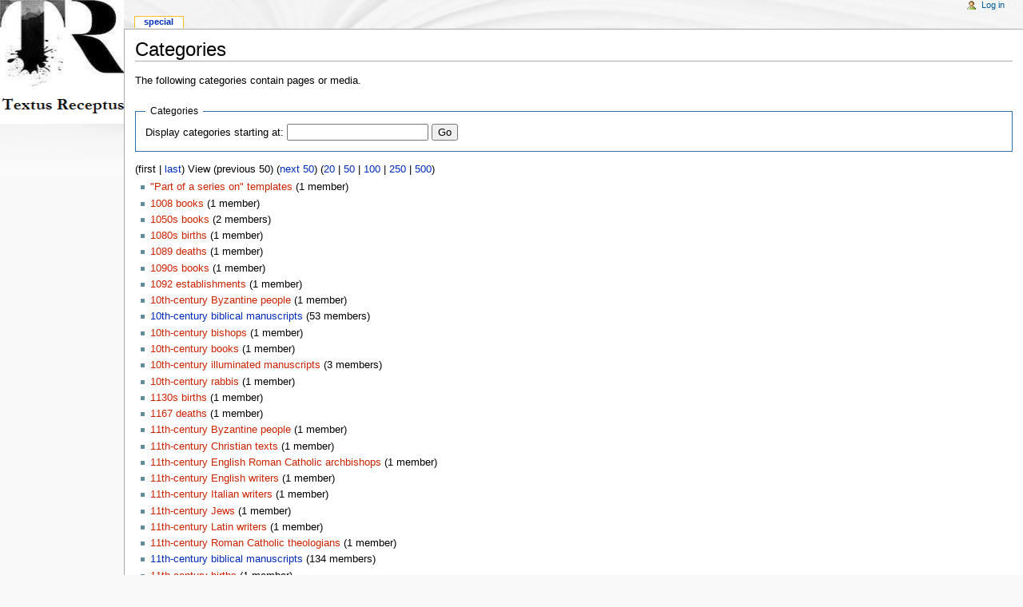

--- FILE ---
content_type: text/html; charset=UTF-8
request_url: http://textus-receptus.com/wiki/Special:Categories
body_size: 4214
content:
<!DOCTYPE html PUBLIC "-//W3C//DTD XHTML 1.0 Transitional//EN" "http://www.w3.org/TR/xhtml1/DTD/xhtml1-transitional.dtd">
<html xmlns="http://www.w3.org/1999/xhtml" xml:lang="en" lang="en" dir="ltr">
	<head>
		<meta http-equiv="Content-Type" content="text/html; charset=UTF-8" />
		<meta name="generator" content="MediaWiki 1.13.2" />
		<meta name="robots" content="noindex,nofollow" />
		<link rel="shortcut icon" href="/favicon.ico" />
		<link rel="search" type="application/opensearchdescription+xml" href="/w/opensearch_desc.php" title="Textus Receptus (en)" />
		<link rel="alternate" type="application/rss+xml" title="Textus Receptus RSS Feed" href="http://textus-receptus.com/w/index.php?title=Special:RecentChanges&amp;feed=rss" />
		<link rel="alternate" type="application/atom+xml" title="Textus Receptus Atom Feed" href="http://textus-receptus.com/w/index.php?title=Special:RecentChanges&amp;feed=atom" />
		<title>Categories - Textus Receptus</title>
		<style type="text/css" media="screen, projection">/*<![CDATA[*/
			@import "/w/skins/common/shared.css?164";
			@import "/w/skins/monobook/main.css?164";
		/*]]>*/</style>
		<link rel="stylesheet" type="text/css" media="print" href="/w/skins/common/commonPrint.css?164" />
		<!--[if lt IE 5.5000]><style type="text/css">@import "/w/skins/monobook/IE50Fixes.css?164";</style><![endif]-->
		<!--[if IE 5.5000]><style type="text/css">@import "/w/skins/monobook/IE55Fixes.css?164";</style><![endif]-->
		<!--[if IE 6]><style type="text/css">@import "/w/skins/monobook/IE60Fixes.css?164";</style><![endif]-->
		<!--[if IE 7]><style type="text/css">@import "/w/skins/monobook/IE70Fixes.css?164";</style><![endif]-->
		<!--[if lt IE 7]><script type="text/javascript" src="/w/skins/common/IEFixes.js?164"></script>
		<meta http-equiv="imagetoolbar" content="no" /><![endif]-->
		
		<script type= "text/javascript">/*<![CDATA[*/
var skin = "monobook";
var stylepath = "/w/skins";
var wgArticlePath = "/wiki/$1";
var wgScriptPath = "/w";
var wgScript = "/w/index.php";
var wgVariantArticlePath = false;
var wgActionPaths = [];
var wgServer = "http://textus-receptus.com";
var wgCanonicalNamespace = "Special";
var wgCanonicalSpecialPageName = "Categories";
var wgNamespaceNumber = -1;
var wgPageName = "Special:Categories";
var wgTitle = "Categories";
var wgAction = "view";
var wgArticleId = 0;
var wgIsArticle = false;
var wgUserName = null;
var wgUserGroups = null;
var wgUserLanguage = "en";
var wgContentLanguage = "en";
var wgBreakFrames = false;
var wgCurRevisionId = 0;
var wgVersion = "1.13.2";
var wgEnableAPI = true;
var wgEnableWriteAPI = false;
var wgRestrictionEdit = [];
var wgRestrictionMove = [];
/*]]>*/</script>
                
		<script type="text/javascript" src="/w/skins/common/wikibits.js?164"><!-- wikibits js --></script>
		<!-- Head Scripts -->
		<script type="text/javascript" src="/w/skins/common/ajax.js?164"></script>
		<script type="text/javascript" src="/w/index.php?title=-&amp;action=raw&amp;gen=js&amp;useskin=monobook"><!-- site js --></script>
		<style type="text/css">/*<![CDATA[*/
@import "/w/index.php?title=MediaWiki:Common.css&usemsgcache=yes&action=raw&ctype=text/css&smaxage=18000";
@import "/w/index.php?title=MediaWiki:Monobook.css&usemsgcache=yes&action=raw&ctype=text/css&smaxage=18000";
@import "/w/index.php?title=-&action=raw&gen=css&maxage=18000&useskin=monobook";
/*]]>*/</style>
	</head>
<body class="mediawiki ns--1 ltr page-Special_Categories">
	<div id="globalWrapper">
		<div id="column-content">
	<div id="content">
		<a name="top" id="top"></a>
				<h1 class="firstHeading">Categories</h1>
		<div id="bodyContent">
			<h3 id="siteSub">From Textus Receptus</h3>
			<div id="contentSub"></div>
									<div id="jump-to-nav">Jump to: <a href="#column-one">navigation</a>, <a href="#searchInput">search</a></div>			<!-- start content -->
			<p>The following categories contain pages or media.
</p><form method="get" action="/w/index.php"><input name="title" type="hidden" value="Special:Categories" /><fieldset>
<legend>Categories</legend>
<label for="from">Display categories starting at:</label>&nbsp;<input name="from" size="20" value="" id="from" /> <input type="submit" value="Go" />
</fieldset>
</form>(first | <a href="/w/index.php?title=Special:Categories&amp;dir=prev" title="Special:Categories">last</a>) View (previous 50) (<a href="/w/index.php?title=Special:Categories&amp;offset=1410_deaths" title="Special:Categories" rel="next">next 50</a>) (<a href="/w/index.php?title=Special:Categories&amp;limit=20" title="Special:Categories">20</a> | <a href="/w/index.php?title=Special:Categories&amp;limit=50" title="Special:Categories">50</a> | <a href="/w/index.php?title=Special:Categories&amp;limit=100" title="Special:Categories">100</a> | <a href="/w/index.php?title=Special:Categories&amp;limit=250" title="Special:Categories">250</a> | <a href="/w/index.php?title=Special:Categories&amp;limit=500" title="Special:Categories">500</a>)<ul><li><a href="/w/index.php?title=Category:%22Part_of_a_series_on%22_templates&amp;action=edit&amp;redlink=1" class="new" title="Category:&quot;Part of a series on&quot; templates (not yet written)">&quot;Part of a series on&quot; templates</a> (1 member)</li>
<li><a href="/w/index.php?title=Category:1008_books&amp;action=edit&amp;redlink=1" class="new" title="Category:1008 books (not yet written)">1008 books</a> (1 member)</li>
<li><a href="/w/index.php?title=Category:1050s_books&amp;action=edit&amp;redlink=1" class="new" title="Category:1050s books (not yet written)">1050s books</a> (2 members)</li>
<li><a href="/w/index.php?title=Category:1080s_births&amp;action=edit&amp;redlink=1" class="new" title="Category:1080s births (not yet written)">1080s births</a> (1 member)</li>
<li><a href="/w/index.php?title=Category:1089_deaths&amp;action=edit&amp;redlink=1" class="new" title="Category:1089 deaths (not yet written)">1089 deaths</a> (1 member)</li>
<li><a href="/w/index.php?title=Category:1090s_books&amp;action=edit&amp;redlink=1" class="new" title="Category:1090s books (not yet written)">1090s books</a> (1 member)</li>
<li><a href="/w/index.php?title=Category:1092_establishments&amp;action=edit&amp;redlink=1" class="new" title="Category:1092 establishments (not yet written)">1092 establishments</a> (1 member)</li>
<li><a href="/w/index.php?title=Category:10th-century_Byzantine_people&amp;action=edit&amp;redlink=1" class="new" title="Category:10th-century Byzantine people (not yet written)">10th-century Byzantine people</a> (1 member)</li>
<li><a href="/wiki/Category:10th-century_biblical_manuscripts" title="Category:10th-century biblical manuscripts">10th-century biblical manuscripts</a> (53 members)</li>
<li><a href="/w/index.php?title=Category:10th-century_bishops&amp;action=edit&amp;redlink=1" class="new" title="Category:10th-century bishops (not yet written)">10th-century bishops</a> (1 member)</li>
<li><a href="/w/index.php?title=Category:10th-century_books&amp;action=edit&amp;redlink=1" class="new" title="Category:10th-century books (not yet written)">10th-century books</a> (1 member)</li>
<li><a href="/w/index.php?title=Category:10th-century_illuminated_manuscripts&amp;action=edit&amp;redlink=1" class="new" title="Category:10th-century illuminated manuscripts (not yet written)">10th-century illuminated manuscripts</a> (3 members)</li>
<li><a href="/w/index.php?title=Category:10th-century_rabbis&amp;action=edit&amp;redlink=1" class="new" title="Category:10th-century rabbis (not yet written)">10th-century rabbis</a> (1 member)</li>
<li><a href="/w/index.php?title=Category:1130s_births&amp;action=edit&amp;redlink=1" class="new" title="Category:1130s births (not yet written)">1130s births</a> (1 member)</li>
<li><a href="/w/index.php?title=Category:1167_deaths&amp;action=edit&amp;redlink=1" class="new" title="Category:1167 deaths (not yet written)">1167 deaths</a> (1 member)</li>
<li><a href="/w/index.php?title=Category:11th-century_Byzantine_people&amp;action=edit&amp;redlink=1" class="new" title="Category:11th-century Byzantine people (not yet written)">11th-century Byzantine people</a> (1 member)</li>
<li><a href="/w/index.php?title=Category:11th-century_Christian_texts&amp;action=edit&amp;redlink=1" class="new" title="Category:11th-century Christian texts (not yet written)">11th-century Christian texts</a> (1 member)</li>
<li><a href="/w/index.php?title=Category:11th-century_English_Roman_Catholic_archbishops&amp;action=edit&amp;redlink=1" class="new" title="Category:11th-century English Roman Catholic archbishops (not yet written)">11th-century English Roman Catholic archbishops</a> (1 member)</li>
<li><a href="/w/index.php?title=Category:11th-century_English_writers&amp;action=edit&amp;redlink=1" class="new" title="Category:11th-century English writers (not yet written)">11th-century English writers</a> (1 member)</li>
<li><a href="/w/index.php?title=Category:11th-century_Italian_writers&amp;action=edit&amp;redlink=1" class="new" title="Category:11th-century Italian writers (not yet written)">11th-century Italian writers</a> (1 member)</li>
<li><a href="/w/index.php?title=Category:11th-century_Jews&amp;action=edit&amp;redlink=1" class="new" title="Category:11th-century Jews (not yet written)">11th-century Jews</a> (1 member)</li>
<li><a href="/w/index.php?title=Category:11th-century_Latin_writers&amp;action=edit&amp;redlink=1" class="new" title="Category:11th-century Latin writers (not yet written)">11th-century Latin writers</a> (1 member)</li>
<li><a href="/w/index.php?title=Category:11th-century_Roman_Catholic_theologians&amp;action=edit&amp;redlink=1" class="new" title="Category:11th-century Roman Catholic theologians (not yet written)">11th-century Roman Catholic theologians</a> (1 member)</li>
<li><a href="/wiki/Category:11th-century_biblical_manuscripts" title="Category:11th-century biblical manuscripts">11th-century biblical manuscripts</a> (134 members)</li>
<li><a href="/w/index.php?title=Category:11th-century_births&amp;action=edit&amp;redlink=1" class="new" title="Category:11th-century births (not yet written)">11th-century births</a> (1 member)</li>
<li><a href="/w/index.php?title=Category:11th-century_illuminated_manuscripts&amp;action=edit&amp;redlink=1" class="new" title="Category:11th-century illuminated manuscripts (not yet written)">11th-century illuminated manuscripts</a> (1 member)</li>
<li><a href="/w/index.php?title=Category:11th-century_jurists&amp;action=edit&amp;redlink=1" class="new" title="Category:11th-century jurists (not yet written)">11th-century jurists</a> (1 member)</li>
<li><a href="/w/index.php?title=Category:11th-century_manuscripts&amp;action=edit&amp;redlink=1" class="new" title="Category:11th-century manuscripts (not yet written)">11th-century manuscripts</a> (1 member)</li>
<li><a href="/w/index.php?title=Category:1202_deaths&amp;action=edit&amp;redlink=1" class="new" title="Category:1202 deaths (not yet written)">1202 deaths</a> (1 member)</li>
<li><a href="/w/index.php?title=Category:12th-century_Christian_mystics&amp;action=edit&amp;redlink=1" class="new" title="Category:12th-century Christian mystics (not yet written)">12th-century Christian mystics</a> (1 member)</li>
<li><a href="/w/index.php?title=Category:12th-century_Italian_writers&amp;action=edit&amp;redlink=1" class="new" title="Category:12th-century Italian writers (not yet written)">12th-century Italian writers</a> (1 member)</li>
<li><a href="/w/index.php?title=Category:12th-century_Jews&amp;action=edit&amp;redlink=1" class="new" title="Category:12th-century Jews (not yet written)">12th-century Jews</a> (1 member)</li>
<li><a href="/w/index.php?title=Category:12th-century_Latin_writers&amp;action=edit&amp;redlink=1" class="new" title="Category:12th-century Latin writers (not yet written)">12th-century Latin writers</a> (1 member)</li>
<li><a href="/w/index.php?title=Category:12th-century_Roman_Catholic_theologians&amp;action=edit&amp;redlink=1" class="new" title="Category:12th-century Roman Catholic theologians (not yet written)">12th-century Roman Catholic theologians</a> (1 member)</li>
<li><a href="/w/index.php?title=Category:12th-century_apocalypticists&amp;action=edit&amp;redlink=1" class="new" title="Category:12th-century apocalypticists (not yet written)">12th-century apocalypticists</a> (1 member)</li>
<li><a href="/wiki/Category:12th-century_biblical_manuscripts" title="Category:12th-century biblical manuscripts">12th-century biblical manuscripts</a> (155 members)</li>
<li><a href="/w/index.php?title=Category:1361_births&amp;action=edit&amp;redlink=1" class="new" title="Category:1361 births (not yet written)">1361 births</a> (1 member)</li>
<li><a href="/w/index.php?title=Category:1368_establishments&amp;action=edit&amp;redlink=1" class="new" title="Category:1368 establishments (not yet written)">1368 establishments</a> (1 member)</li>
<li><a href="/w/index.php?title=Category:1370_births&amp;action=edit&amp;redlink=1" class="new" title="Category:1370 births (not yet written)">1370 births</a> (1 member)</li>
<li><a href="/wiki/Category:1380s_books" title="Category:1380s books">1380s books</a> (1 member)</li>
<li><a href="/w/index.php?title=Category:1396_births&amp;action=edit&amp;redlink=1" class="new" title="Category:1396 births (not yet written)">1396 births</a> (1 member)</li>
<li><a href="/w/index.php?title=Category:1398_births&amp;action=edit&amp;redlink=1" class="new" title="Category:1398 births (not yet written)">1398 births</a> (1 member)</li>
<li><a href="/w/index.php?title=Category:13th-century_Christian_texts&amp;action=edit&amp;redlink=1" class="new" title="Category:13th-century Christian texts (not yet written)">13th-century Christian texts</a> (1 member)</li>
<li><a href="/wiki/Category:13th-century_biblical_manuscripts" title="Category:13th-century biblical manuscripts">13th-century biblical manuscripts</a> (123 members)</li>
<li><a href="/w/index.php?title=Category:13th_arrondissement_of_Paris&amp;action=edit&amp;redlink=1" class="new" title="Category:13th arrondissement of Paris (not yet written)">13th arrondissement of Paris</a> (1 member)</li>
<li><a href="/w/index.php?title=Category:1400_births&amp;action=edit&amp;redlink=1" class="new" title="Category:1400 births (not yet written)">1400 births</a> (1 member)</li>
<li><a href="/w/index.php?title=Category:1400s_births&amp;action=edit&amp;redlink=1" class="new" title="Category:1400s births (not yet written)">1400s births</a> (1 member)</li>
<li><a href="/w/index.php?title=Category:1403_births&amp;action=edit&amp;redlink=1" class="new" title="Category:1403 births (not yet written)">1403 births</a> (1 member)</li>
<li><a href="/w/index.php?title=Category:1409_establishments&amp;action=edit&amp;redlink=1" class="new" title="Category:1409 establishments (not yet written)">1409 establishments</a> (1 member)</li>
<li><a href="/w/index.php?title=Category:1410_deaths&amp;action=edit&amp;redlink=1" class="new" title="Category:1410 deaths (not yet written)">1410 deaths</a> (1 member)</li>
</ul>(first | <a href="/w/index.php?title=Special:Categories&amp;dir=prev" title="Special:Categories">last</a>) View (previous 50) (<a href="/w/index.php?title=Special:Categories&amp;offset=1410_deaths" title="Special:Categories" rel="next">next 50</a>) (<a href="/w/index.php?title=Special:Categories&amp;limit=20" title="Special:Categories">20</a> | <a href="/w/index.php?title=Special:Categories&amp;limit=50" title="Special:Categories">50</a> | <a href="/w/index.php?title=Special:Categories&amp;limit=100" title="Special:Categories">100</a> | <a href="/w/index.php?title=Special:Categories&amp;limit=250" title="Special:Categories">250</a> | <a href="/w/index.php?title=Special:Categories&amp;limit=500" title="Special:Categories">500</a>)<div class="printfooter">
Retrieved from "<a href="http://textus-receptus.com/wiki/Special:Categories">http://textus-receptus.com/wiki/Special:Categories</a>"</div>
						<!-- end content -->
			<div class="visualClear"></div>
		</div>
	</div>
		</div>
		<div id="column-one">
	<div id="p-cactions" class="portlet">
		<h5>Views</h5>
		<div class="pBody">
			<ul>
	
				 <li id="ca-nstab-special" class="selected"><a href="/wiki/Special:Categories" title="This is a special page, you cannot edit the page itself">Special</a></li>			</ul>
		</div>
	</div>
	<div class="portlet" id="p-personal">
		<h5>Personal tools</h5>
		<div class="pBody">
			<ul>
				<li id="pt-login"><a href="/w/index.php?title=Special:UserLogin&amp;returnto=Special:Categories" title="You are encouraged to log in, it is not mandatory however. [o]" accesskey="o">Log in</a></li>
			</ul>
		</div>
	</div>
	<div class="portlet" id="p-logo">
		<a style="background-image: url(http://www.textus-receptus.com/w/skins/common/images/wiki.png);" href="/wiki/Main_Page" title="Visit the Main Page [z]" accesskey="z"></a>
	</div>
	<script type="text/javascript"> if (window.isMSIE55) fixalpha(); </script>
	<div class='generated-sidebar portlet' id='p-navigation'>
		<h5>Navigation</h5>
		<div class='pBody'>
			<ul>
				<li id="n-mainpage-description"><a href="/wiki/Main_Page">Main Page</a></li>
				<li id="n-portal"><a href="/wiki/Textus_Receptus:Community_Portal" title="About the project, what you can do, where to find things">Community portal</a></li>
				<li id="n-currentevents"><a href="/wiki/Textus_Receptus:Current_events" title="Find background information on current events">Current events</a></li>
				<li id="n-recentchanges"><a href="/wiki/Special:RecentChanges" title="The list of recent changes in the wiki. [r]" accesskey="r">Recent changes</a></li>
				<li id="n-randompage"><a href="/wiki/Special:Random" title="Load a random page [x]" accesskey="x">Random page</a></li>
				<li id="n-help"><a href="/wiki/Help:Contents" title="The place to find out.">Help</a></li>
			</ul>
		</div>
	</div>
	<div id="p-search" class="portlet">
		<h5><label for="searchInput">Search</label></h5>
		<div id="searchBody" class="pBody">
			<form action="/wiki/Special:Search" id="searchform"><div>
				<input id="searchInput" name="search" type="text" title="Search Textus Receptus [f]" accesskey="f" value="" />
				<input type='submit' name="go" class="searchButton" id="searchGoButton"	value="Go" title="Go to a page with this exact name if exists" />&nbsp;
				<input type='submit' name="fulltext" class="searchButton" id="mw-searchButton" value="Search" title="Search the pages for this text" />
			</div></form>
		</div>
	</div>
	<div class="portlet" id="p-tb">
		<h5>Toolbox</h5>
		<div class="pBody">
			<ul>
<li id="t-upload"><a href="/wiki/Special:Upload" title="Upload files [u]" accesskey="u">Upload file</a></li>
<li id="t-specialpages"><a href="/wiki/Special:SpecialPages" title="List of all special pages [q]" accesskey="q">Special pages</a></li>
			</ul>
		</div>
	</div>
		</div><!-- end of the left (by default at least) column -->
			<div class="visualClear"></div>
			<div id="footer">
				<div id="f-poweredbyico"><a href="http://www.mediawiki.org/"><img src="/w/skins/common/images/poweredby_mediawiki_88x31.png" alt="Powered by MediaWiki" /></a></div>
			<ul id="f-list">
				<li id="privacy"><a href="/wiki/Textus_Receptus:Privacy_policy" title="Textus Receptus:Privacy policy">Privacy policy</a></li>
				<li id="about"><a href="/wiki/Textus_Receptus:About" title="Textus Receptus:About">About Textus Receptus</a></li>
				<li id="disclaimer"><a href="/wiki/Textus_Receptus:General_disclaimer" title="Textus Receptus:General disclaimer">Disclaimers</a></li>
			</ul>
		</div>
</div>

		<script type="text/javascript">if (window.runOnloadHook) runOnloadHook();</script>
<!-- Served in 0.555 secs. --></body></html>
